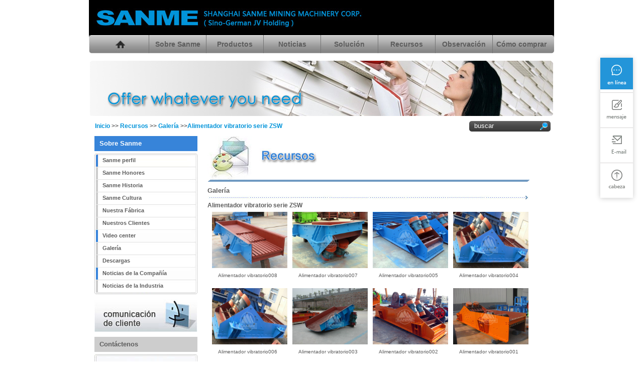

--- FILE ---
content_type: text/html
request_url: http://es.sanmeproducts.com/resources/gallery/ZSW-Series-Vibrating-Feeder/
body_size: 3421
content:
<!DOCTYPE html PUBLIC "-//W3C//DTD XHTML 1.0 Transitional//EN" "http://www.w3.org/TR/xhtml1/DTD/xhtml1-transitional.dtd">
<html xmlns="http://www.w3.org/1999/xhtml">
<head>
<meta http-equiv="Content-Type" content="text/html; charset=utf-8" />
<title>Alimentador vibratorio serie ZSW_Sanme Trituradora</title>
<meta name="description" content="" />
<meta name="keywords" content="" />
<link rel="stylesheet" href="/css/lightbox.css" type="text/css" media="screen" />
<link rel="stylesheet" href="/css/screen.css" type="text/css" media="screen" />
<link href="/css/style.css" rel="stylesheet" type="text/css" />
<script type="text/javascript" src="/js/prototype.js"></script>
<script type="text/javascript" src="/js/scriptaculous.js?load=effects"></script>
<script type="text/javascript" src="/js/lightbox.js"></script>
<meta http-equiv="X-UA-Compatible" content="IE=EmulateIE7" />
</head>
<body onload="MM_preloadImages(‘//images/menu_on.gif’)…;initLightbox()">
<div id="kuang">
	<div id="main">
    	<div id="header">
        	<div class="logo"><img src="/images/logo.jpg" /></div>
            <div class="clear"></div>
        </div>
        <div id="menu">
        	<div class="menu-left"></div>
            <div class="navlist">
            	<ul>
                    <li class="nav2"><a href="http://es.sanmeproducts.com/" title="Inicio"><img src="/images/home.jpg" alt="Inicio " /></a></li>
                    <li class="nav1"><a href="http://es.sanmeproducts.com/about">Sobre Sanme</a></li>
                    <li class="nav1"><a href="http://es.sanmeproducts.com/products">Productos</a></li>
                    <li class="nav1"><a href="http://es.sanmeproducts.com/news">Noticias</a></li>
                    <li class="nav1"><a href="http://es.sanmeproducts.com/solutions">Solución</a></li>
                    <li class="nav1"><a href="http://es.sanmeproducts.com/resources">Recursos</a></li>
                    <li class="nav1"><a href="http://es.sanmeproducts.com/feedback">Observación</a></li>
                    <li class="spa1"><a href="http://es.sanmeproducts.com/contact">Cómo comprar</a></li>
                </ul>
            </div>
            <div class="menu-right"></div>
            <div class="clear"></div>
        </div>
        <div class="line"></div>
    	<div id="banner"><img src="/images/banner-resources.jpg" /></div>
        <div id="search">
        	<div class="search-left1"><a href="/">Inicio</a> >> <a href="/resources/gallery">Recursos</a> >> <a href="/resources/gallery">Galería</a> >><a href="">Alimentador vibratorio serie ZSW</a></div>
            <div class="search">
                <FORM name=SearchForm action='' method=get>
                  <Input name=Keywords class="search1" value="buscar">
                  <Input type=submit value="" class="search2">
                </FORM>
            </div>
            <div class="clear"></div>
        </div>

        <div id="single-middle">
        	<div class="single-left">
            	<div class="single-left1">
            		<div class="single-title1">Sobre Sanme</div>
                    <div class="left-tree">
                    	<ul>
                            <li class="top"><a href="/about">Sanme perfil</a></li>
                            <li><a href="/about/Honors.html">Sanme Honores</a></li>
                            <li><a href="/about/History.html">Sanme Historia</a></li>
                            <li><a href="/about/Culture.html">Sanme Cultura</a></li>
                            <li><a href="/about/Factory.html">Nuestra Fábrica</a></li>
                            <li><a href="/about/Customers.html">Nuestros Clientes</a></li>
                            <li class="lan"><a href="#">Video center</a></li>
                            <li><a href="/resources/gallery">Galería</a></li>
                            <li><a href="/resources/download">Descargas</a></li>
                            <li class="lan"><a href="/news">Noticias de la Compañía</a></li>
                            <li><a href="/news/industry">Noticias de la Industria</a></li>
                        </ul>
                    </div>
                    <div class="left-tree-bot"></div>
                    <div class="single-feedback"><a href="/feedback" title="Give us feedback"><img src="/images/single-feedback.jpg" /></a></div>
                    <div class="single-title2">Contáctenos</div>
                    <div class="line4"></div>
                    <div class="single-contact">
                    Tel: +86-21-58205268<br />Fax: +86-21-58200089
                    <div style="height:8px; overflow:hidden"></div>
                    <ul>
                      <li><a href="mailto:sanme@sanmecorp.com" title="Email:sales@sanmecorp.com"><img src="/images/mail.gif" border="0" /></a></li>
                  </ul>
                    </div>
                    <div class="line"></div>
                    <div class="line"></div>
                </div>
            </div>
            <div class="single-right">
            	<div class="single-right1">
                	<img src="/images/resources-pic.jpg" />
                    <div class="line5"></div>
                    <div class="single-title3">Galería</div>
                    <div class="gallery-treetitle">Alimentador vibratorio serie ZSW</div>
                    <div class="gallety-list2">
                    	<ul>
                         <li>
<a href="/UpFiles/Article/2010/7/27/2010072738628721.jpg" rel="lightbox[roadtrip]" title="Alimentador vibratorio008"><img src="/UpFiles/Article/2010/7/27/2010072738628721.jpg" width="150" height="112" /></a>
<p>Alimentador vibratorio008</p>
</li>
<li>
<a href="/UpFiles/Article/2010/7/27/2010072738602389.jpg" rel="lightbox[roadtrip]" title="Alimentador vibratorio007"><img src="/UpFiles/Article/2010/7/27/2010072738602389.jpg" width="150" height="112" /></a>
<p>Alimentador vibratorio007</p>
</li>
<li>
<a href="/UpFiles/Article/2010/7/27/2010072738580577.jpg" rel="lightbox[roadtrip]" title="Alimentador vibratorio005"><img src="/UpFiles/Article/2010/7/27/2010072738580577.jpg" width="150" height="112" /></a>
<p>Alimentador vibratorio005</p>
</li>
<li>
<a href="/UpFiles/Article/2010/7/27/2010072738556109.jpg" rel="lightbox[roadtrip]" title="Alimentador vibratorio004"><img src="/UpFiles/Article/2010/7/27/2010072738556109.jpg" width="150" height="112" /></a>
<p>Alimentador vibratorio004</p>
</li>
<li>
<a href="/UpFiles/Article/2010/7/27/2010072738526837.jpg" rel="lightbox[roadtrip]" title="Alimentador vibratorio006"><img src="/UpFiles/Article/2010/7/27/2010072738526837.jpg" width="150" height="112" /></a>
<p>Alimentador vibratorio006</p>
</li>
<li>
<a href="/UpFiles/Article/2010/7/27/2010072738487057.jpg" rel="lightbox[roadtrip]" title="Alimentador vibratorio003"><img src="/UpFiles/Article/2010/7/27/2010072738487057.jpg" width="150" height="112" /></a>
<p>Alimentador vibratorio003</p>
</li>
<li>
<a href="/UpFiles/Article/2010/7/27/2010072738461953.jpg" rel="lightbox[roadtrip]" title="Alimentador vibratorio002"><img src="/UpFiles/Article/2010/7/27/2010072738461953.jpg" width="150" height="112" /></a>
<p>Alimentador vibratorio002</p>
</li>
<li>
<a href="/UpFiles/Article/2010/7/27/2010072738406605.jpg" rel="lightbox[roadtrip]" title="Alimentador vibratorio001"><img src="/UpFiles/Article/2010/7/27/2010072738406605.jpg" width="150" height="112" /></a>
<p>Alimentador vibratorio001</p>
</li>


                        </ul>
                        <div class="clear"></div>
                    </div>
                    <div><a href="#"  class="single-rightbot"></a></div>
                </div>
            </div>
            <div class="clear"></div>
        </div>
    </div>
    <div class="line"></div>
</div>
<div id="footer">
	<div class="footer">
       <div class="footer-navlist"><a href="http://www.sanmeconecrusher.com">Trituradora de cono</a>  |  <a href="http://www.086mobilecrusher.com ">Trituradora de mandíbulas</a> | <a href="http://www.sandmakingmachine.biz">Trituradora de impacto</a> |  <a href="http://www.impactcrusher.biz">Planta móviles de trituración</a></div>
        <div class="addthis"><!-- AddThis Button BEGIN -->
      <script type="text/javascript">addthis_pub  = 'laodifangderen';</script>
      <a href=" http://www.addthis.com/bookmark.php" onmouseover="return addthis_open(this, '', '[URL]', '[TITLE]')" onmouseout="addthis_close()" onclick="return addthis_sendto()" rel="nofollow"><img src=" http://s9.addthis.com/button1-bm.gif" width="125" height="16" border="0" alt="" /></a>
      <script type="text/javascript" src=" http://s7.addthis.com/js/152/addthis_widget.js"></script>
      <!-- AddThis Button END -->
        </div>
        <div class="emali"><a href="mailto:sanme@sanmecorp.com" title="Email to us">Email</a></div>
        <div class="print"><a href="javascript:window.print()" target="_self" title="Print this page">Imprimir</a></div>
        <div class="clear"></div>
    </div>
    <div class="line2"></div>
    <div class="line3"></div>
    <div class="copyright"><span><a href="/about/Privacy-Policy .html">Política de Privacidad</a> | <a href="">Mapa del Sitio</a></span>Derechos de autor © 2020 Sanme.Reservados todos los derechos</div>
</div>
<script language="javascript" src="http://net.zoosnet.net/JS/LsJS.aspx?siteid=NET69688762&float=1&lng=cn"></script>
<script>
  (function(i,s,o,g,r,a,m){i['GoogleAnalyticsObject']=r;i[r]=i[r]||function(){
  (i[r].q=i[r].q||[]).push(arguments)},i[r].l=1*new Date();a=s.createElement(o),
  m=s.getElementsByTagName(o)[0];a.async=1;a.src=g;m.parentNode.insertBefore(a,m)
  })(window,document,'script','//www.google-analytics.com/analytics.js','ga');

  ga('create', 'UA-54805821-2', 'auto');
  ga('send', 'pageview');

</script>


<!--下面是浮窗-->
<div class="fixBarnew fbar-tabs clearfix">
<ul class="list-unstyled">
<li class="f-icon f-chat"> <a onclick="openZoosUrl();return false;" href="http://net.zoosnet.net/LR/Chatpre.aspx?id=NET69688762&lng=en" target="_blank">Online</a></li>
<li class="f-icon f-message"><a id="sidebar-chat"><span>Message</span></a></li>
<li class="f-icon f-email"><a href="mailto:crushers@sanmecorp.com" target="_blank"><span>Email</span></a>
<div class="over-mask f-icon email-mask-icon imgbox" style="right: 75px; opacity: 0; display: none;"><a href="mailto:crushers@sanmecorp.com" target="_blank"></a></div>
</li>
<li class="f-icon f-toptop"><a href="#">Top</a></li>
</ul>
</div>
</body>
</html>
<!-- Created Page at 2022/11/18 16:54:24 ,By ActCMS.Com ,ACT Content Management System(ActCMS)  -->


--- FILE ---
content_type: text/css
request_url: http://es.sanmeproducts.com/css/screen.css
body_size: 1819
content:
/* 
	Lightbox v2.0 Project page styles	
	Author: Lokesh Dhakar http://www.huddletogether.com
	Table of Contents:
		layout
		typography
*/




/* layout
----------------------------------------------- */

*{
	margin: 0;
	padding:0;
	}

body{
	background: #1A1A1A;
	color: #eee;
	font: 76% 'Lucida Grande', 'Lucida Sans Unicode', Verdana, sans-serif,;
	word-wrap: break-word;	/* IE */
	}

#topborder{	
	position: fixed;
	top: 0;
	left: 0;
	width: 100%;
	height: 1.0em;
	background-color: #c0dB5A;
	}

#sidebar{ position:fixed; top: 38px; left:20px;	width: 250px; }
* html div#sidebar  { top: 38px; left:20px;	width: 250px; position:absolute; }

#content{ margin: 23px 10% 5em 315px; }


/* typography
----------------------------------------------- */

p {	line-height: 1.5em;	margin-bottom: 1.0em; font-size: 0.9em;}
p.lead { font-size: 1.0em; }

ol, ul{ margin: 0.5em 0 1.2em 2em; }	
ol, ul, dl { line-height: 1.5em; }
ol li{ margin-bottom: 0.2em; }
li{ font-size: 0.9em; }
li strong {color: #999;}
dl{ margin: 0.5em 0 1.2em 0; }
dt{
	font-size: 0.9em;
	font-weight: bold; color: #999;
	padding-top: 0.4em;
	}
dd{	
	font-size: 0.9em;
	margin-bottom: 1.0em;
	padding-bottom: 0.9em;
	border-bottom: 1px dashed #3d3d33;
	}


h1, h2, h3{ font-family: "Trebuchet MS",Verdana,Sans-Serif;}

h1 { font-size: 2.5em; }
h1 a { color:#fff; border: none; }
h1 em{ color: #D0EB6A; font-style: normal; }

h2 {
	font-size: 1.5em;
	letter-spacing: 0.4pt;
	color: #D0EB6A;
	text-transform: uppercase;
	padding-top: 0.5em;
	}
h3 {
	font-size: 1.0em;
	letter-spacing: 0.2pt;
	color: #c0dB5A;
	text-transform: uppercase;
	padding-top: 0.5em;
	}

a{
	xfont-weight: bold;
	color: #8ad459;
	text-decoration: none;
	}

p a:hover { border-bottom: 1px dotted #8ad459; }
a img{ 	border: none;}

small{ font-size: 0.8em; }

pre{
	display: block;
	margin: 1.0em 0;
	padding-left: 0.8em;
	border-left: 1px solid #222;
	background-color: #000;
	overflow: auto;
	}

code{
	font-size: 11px;
	font-family: Verdana,Sans-Serif;
	background-color: #000;
	color: #aaa;
	}
pre code{ line-height: 1.1em;}
kbd{
	color: #555;
	background-color: #ddd;
	border-right: 1px solid #ccc;
	border-bottom: 1px solid #ccc;
	font-size: inherit;
	font-family: inherit;
	padding: 0 3px 2px 4px;
	}

fieldset{ border: none; }

/* sidebar
----------------------------------------------- */
#sidebar a{
	color: #fff;
	}
#sidebar p a:hover{ border-bottom: 1px dotted #fff; }	

#sidebar h1 a{ font-weight: bold; }
#sidebar h1 a:hover{ color: inherit; }

#nav{ list-style: none; margin: 2.0em 0; width: 15em;}
#nav li{ padding: 0; margin: 0; }
#nav a{
	display: block;
	height: 2.0em;
	padding: 0.3em 0.2em 0.2em 0.8em;
	border-bottom: 1px solid #1a1a1a;
	color: #eee;
	background-color: #333;
	}

#nav a:hover{
	color: #1a1a1a;
	background-color: #D0EB6A;
	}	


/* content
----------------------------------------------- */
#content ul{ margin-left: 4px;}
#content ul li{
	list-style: none;
	padding: 0 0 0 12px;
	background: url(../images/bullet.gif) no-repeat 0 6px;
	}
.download{
	background-color: #333;
	border: 1px solid #444; 
	padding: 0.7em 1.5em; }
.download:hover{
	background-color: #555;
	border: 1px solid #777;
	}
#content ul.download li{
	padding: 0.3em 0;
	background-image:none;
	}
.download img{ padding-right: 0.3em; }
.download li strong{ font-family: "Trebuchet MS",Verdana,Sans-Serif; font-size: 2.25em; color: #fff;}
.download li em{ font-style: normal; color: #D0EB6A; }

/* misc
----------------------------------------------- */

.section{ border-top: 1px solid #3d3d33;  padding: 1.5em 0; }
.first{ border-top: none; }

.thumbnail{
	padding: 3px 3px 8px 3px;
	background-color: #222;
	border: 1px solid #2a2a2a;
	float: left;
	margin-right: 10px;
	margin-bottom: 10px;
	}	

.caption{ font-size: 0.9em; padding-top: 0.2em ;	}



/* clearing
----------------------------------------------- */

.clearfix:after {
	content: "."; 
	display: block; 
	height: 0; 
	clear: both; 
	visibility: hidden;
	}

* html>body .clearfix {
	display: inline-block; 
	width: 100%;
	}

* html .clearfix {
	/* Hides from IE-mac \*/
	height: 1%;
	/* End hide from IE-mac */
	}	


--- FILE ---
content_type: text/css
request_url: http://es.sanmeproducts.com/css/style.css
body_size: 6517
content:
@charset "utf-8";
/* CSS Document */
body{ margin:0px; padding:0px;font-size:12px; color:#5d5d5d; font-family:"Lucida Grande",Arial, Helvetica, sans-serif,Verdana;text-decoration: none; background-color:#fff;}
*{ margin:0px; padding:0px;}
a:link,a:visited,a:active{ color:#5d5d5d;text-decoration: none;}
a:hover{color:#0094DA;}
ul{ list-style-type:none; padding:0px; margin:0px;}
img{ border:0px; margin:0; padding:0;}
form{font-size:11px;}
.clear{ clear:both;}
.line{ height:15px; overflow:hidden;}
.line1{ width:10px; height:500px; overflow:hidden; float:left;}
.line2{height:1px; overflow:hidden; background:#d1d1d1;}
.line3{height:1px; overflow:hidden; background:#fff;}
.line4{ height:5px; overflow:hidden;}
.line5{ background:url(../images/single-picline.jpg) no-repeat; height:4px; overflow:hidden;}
.line6{ height:10px; overflow:hidden;}
/*------------ index ----------*/
#kuang{ width:950px; background-color:#FFF; height:auto; margin:0 auto;}
#main{ width:926px; margin:0 auto; height:auto;}
/* header */
#header{ background-color:#000000; height:70px;}
.logo{width:626px; float:left;}
.lan-nav{ width:300px; float:left;}
.lan-nav ul li{ float:left;}
.lan-nav ul .nav{ background:url(../images/lan-nav.jpg) no-repeat center center; width:60px; height:30px; line-height:28px; text-align:center; color:#FFF; font-size:10px;}
.lan-nav ul .nav a{color:#FFF; }
.lan-nav ul .spa{ width:55px; height:30px;}
/* menu */
#menu{ height:36px; background:url(../images/menu-bg.jpg) repeat-x;}
.menu-left{ background:url(../images/menu-left.jpg) no-repeat; width:6px; height:36px; float:left;}
.menu-right{ background:url(../images/menu-right.jpg) no-repeat; width:6px; height:36px; float:left;}
.navlist{ float:left; width:914px; height:36px;}
.navlist ul li{ line-height:36px; font-size:14px; font-weight:bold; text-align:center; width:113px; float:left; height:36px;}
.navlist ul .nav2,.navlist ul .nav1{ border-right:1px solid #737373; height:36px; overflow:hidden}
.navlist ul .nav1 a:hover{ color:#FFF; background:url(../images/menu-hover.jpg) repeat-x; width:113px; display:block; height:36px;}
.navlist ul .spa1{ border:none;}
.navlist ul .spa1 a:hover{color:#FFF; background:url(../images/menu-hover.jpg) repeat-x; width:113px; display:block; height:36px;}
/* banner */
#banner{ width:922px; margin:0 auto;}
IMG {
	BORDER-RIGHT-WIDTH: 0px; BORDER-TOP-WIDTH: 0px; BORDER-BOTTOM-WIDTH: 0px; BORDER-LEFT-WIDTH: 0px
}
.lanrentukubox{margin:0px auto;WIDTH: 922px; HEIGHT: 260px;}

#newsSlider {
	POSITION: absolute; WIDTH: 922px; HEIGHT: 247px;  CLEAR: both;
}
* HTML #newsSlider {
	POSITION: absolute;WIDTH: 922px; HEIGHT: 247px;  CLEAR: both; 
}


#newsSlider .container {
	POSITION: relative; MARGIN-TOP: 15px;WIDTH: 922px; HEIGHT: 247px;  OVERFLOW: hidden
}
#newsSlider .container IMG {
	WIDTH: 922px; HEIGHT: 247px; 
}
#newsSlider DIV.slides {
	POSITION: absolute; TOP: 0px; LEFT: 0px
}
#newsSlider UL.slides {
	POSITION: absolute; PADDING-BOTTOM: 0px; LIST-STYLE-TYPE: none; MARGIN: 0px; PADDING-LEFT: 0px; PADDING-RIGHT: 0px; TOP: 0px; PADDING-TOP: 0px; LEFT: 0px
}
#newsSlider UL.slides DL {
	WIDTH: 922px; FLOAT: left; HEIGHT: 43px; PADDING-TOP: 3px
}
#newsSlider UL.slides DT {
	LINE-HEIGHT: 18px; WIDTH: 922px; FLOAT: left; HEIGHT: 39px; COLOR: #777777; MARGIN-LEFT: 3px
}
#newsSlider UL.slides DT A {
	COLOR: #777777; FONT-SIZE: 12px
}
#newsSlider UL.slides DD {
	TEXT-ALIGN: center; LINE-HEIGHT: 18px; WIDTH: 180px; FONT-FAMILY: "黑体"; FLOAT: left; HEIGHT: 39px; COLOR: #333333; FONT-SIZE: 16px
}
#newsSlider UL.slides DD A {
	FONT-FAMILY: "黑体"; COLOR: #333; FONT-SIZE: 16px; TEXT-DECORATION: none
}
#newsSlider UL.slides DD .more {
	MARGIN-TOP: -22px; WIDTH: 54px; FLOAT: right; HEIGHT: 16px; COLOR: #2a609f; FONT-SIZE: 12px; OVERFLOW: hidden
}
#newsSlider UL.slides DD .more A {
	COLOR: #2a609f
}
#newsSlider DIV.slides DIV {
	POSITION: absolute; PADDING-BOTTOM: 0px; MARGIN: 0px; PADDING-LEFT: 0px; WIDTH: 584px; PADDING-RIGHT: 0px; DISPLAY: none; TOP: 0px; PADDING-TOP: 0px
}
#newsSlider #loopedSlider {
	POSITION: relative; MARGIN: 0px auto; WIDTH: 416px; CLEAR: both
}

#newsSlider UL.pagination {
	POSITION: absolute; BOTTOM: -40px; RIGHT: -5px; _bottom: -25px
}
#newsSlider UL.pagination LI {
	TEXT-ALIGN: center; WIDTH: 34px; FLOAT: left; HEIGHT: 60px; MARGIN-RIGHT: 5px
}
#newsSlider UL.pagination LI A {
	TEXT-ALIGN: center; LINE-HEIGHT: 20px; WIDTH: 34px; FONT-FAMILY: "宋体"; BACKGROUND: url(../images/lanrentuku-blue.png) no-repeat right bottom; FLOAT: left; HEIGHT: 22px; COLOR: #000000; FONT-SIZE: 12px; FONT-WEIGHT: normal; MARGIN-RIGHT: 2px; TEXT-DECORATION: none; PADDING-TOP: 13px
}
#newsSlider UL.pagination LI.active A {
	TEXT-ALIGN: center; LINE-HEIGHT: 20px; WIDTH: 34px; FONT-FAMILY: "宋体"; BACKGROUND: url(../images/lanrentuku-green.png) no-repeat right bottom; FLOAT: left; HEIGHT: 30px; COLOR: #ffffff; FONT-SIZE: 12px; FONT-WEIGHT: normal; MARGIN-RIGHT: 2px; TEXT-DECORATION: none; PADDING-TOP: 5px
}
UL.pagination LI A:hover {
	TEXT-ALIGN: left; LINE-HEIGHT: 20px; WIDTH: 34px; FONT-FAMILY: "宋体"; BACKGROUND: url(../images/lanrentuku-green.png) no-repeat right bottom; FLOAT: left; HEIGHT: 35px; COLOR: #ffffff; FONT-SIZE: 12px; FONT-WEIGHT: normal; MARGIN-RIGHT: 2px; TEXT-DECORATION: none
}
* HTML #newsSlider UL.pagination LI A {
	TEXT-ALIGN: center; LINE-HEIGHT: 20px; WIDTH: 34px; FONT-FAMILY: "宋体"; BACKGROUND: url(../images/lanrentuku-blue.gif) no-repeat right bottom; FLOAT: left; HEIGHT: 22px; COLOR: #000000; FONT-SIZE: 12px; FONT-WEIGHT: normal; MARGIN-RIGHT: 2px; TEXT-DECORATION: none; PADDING-TOP: 13px
}
* HTML #newsSlider UL.pagination LI.active A {
	TEXT-ALIGN: center; LINE-HEIGHT: 20px; WIDTH: 34px; FONT-FAMILY: "宋体"; BACKGROUND: url(../images/lanrentuku-green.gif) no-repeat right bottom; FLOAT: left; HEIGHT: 30px; COLOR: #ffffff; FONT-SIZE: 12px; FONT-WEIGHT: normal; MARGIN-RIGHT: 2px; TEXT-DECORATION: none; PADDING-TOP: 5px
}
* HTML UL.pagination LI A:hover {
	TEXT-ALIGN: left; LINE-HEIGHT: 20px; WIDTH: 34px; FONT-FAMILY: "宋体"; BACKGROUND: url(../images/lanrentuku-green.gif) no-repeat right bottom; FLOAT: left; HEIGHT: 35px; COLOR: #ffffff; FONT-SIZE: 12px; FONT-WEIGHT: normal; MARGIN-RIGHT: 2px; TEXT-DECORATION: none
}
/* search */
#search{ height:40px;}
.search-left a{ background:url(../images/search-news.jpg) no-repeat left;text-indent:4em; width:757px; float:left;height:40px; line-height:40px; font-weight:bold;color:#0094da;display:block;}
.search1{ background:url(../images/search1.jpg) no-repeat left center; height:40px; width:123px; float:left; border:none; color:#FFF; line-height:40px; padding-left:10px;}
.search2{ background:url(../images/search2.jpg) no-repeat left center; height:40px; width:29px; float:left; border:none; }
/* middle */
.middle{ background-color:#e1e1e1; height:auto;}
/* middle-left */
.middle-left{ background:url(../images/middle-left.jpg) no-repeat; width:235px; height:500px; float:left;}
.middle-left1{ width:215px; margin:0 auto; height:500px;}
/* news */
.title2,.title1{ padding-top:5px; height:30px; line-height:30px; font-size:13px; font-weight:bold;color:#0094da;}
.newslist{}
.newslist ul li{ background:url(../images/newslist-nav.gif) no-repeat left center; height:24px; line-height:24px; text-indent:0.8em; width:210px; overflow:hidden;text-overflow:ellipsis; word-break:keep-all;white-space:nowrap;/*去空格*/}
.more1{ background:url(../images/more.jpg) no-repeat right center; height:25px; display:block;}
/* feedback */
.feedback{ padding-top:13px; padding-bottom:6px;}
/* Sanme word */
.title2{color:#5d5d5d;}
.sanme-word{ padding:15px 0px;}

/* middle-center */
.middle-center{background:url(../images/middle-center.jpg) no-repeat; width:421px; height:500px; float:left;}
.middle-center1{ width:400px; height:500px; margin:0 auto;}
/* crusher */
.title2 span{ float:right; width:70px;}
.more2{ background:url(../images/more2.jpg) no-repeat right center; height:25px; padding-right:5px; display:block;}
.crusher-info{ height:120px; overflow:hidden; padding-bottom:6px;}
.crusher-info p{ width:297px; padding-right:10px; line-height:20px; height:120px; overflow:hidden; float:left;}
.crusher-info img{ width:93px; padding-top:12px; float:left;}
/* cases */
.cases-list{ padding-bottom:6px;}
.cases-list ul li{background:url(../images/newslist-nav.jpg) no-repeat left center; height:26px; line-height:26px; text-indent:0.8em; width:400px; overflow:hidden;text-overflow:ellipsis; word-break:keep-all;white-space:nowrap;/*去空格*/}
/* hot offers */
.hot-list{ padding-top:10px;}
.hot-list ul li{ width:133px; float:left; height:99px; text-align:center;}
.hot-list ul li img{ height:79px;}
.hot-list ul li a{ height:20px; line-height:20px; font-size:10px;color:#0094da; display:block;}

/* middle-right */
.middle-right{ width:230px; height:500px; float:left;}
.middle-right1{ width:220px; height:500px; margin:0 auto;}
.about-sanme{ line-height:20px; height:120px; overflow:hidden;}
.video{ padding-bottom:5px; }
.contact{ height:110px;}
.contact p{ line-height:25px;}
/* top link */
.toplink{ width:876px; margin:0 auto;}
.toplink-list{ height:auto;width:876px;}
.toplink-list ul li{ width:219px; float:left; line-height:25px;}
/* footer */
#footer{ width:926px; margin:0 auto;}
.footer-navlist{ width:660px; float:left; height:30px; line-height:30px; }
.footer-navlist a{color:#0094da;color:#0094da!important}
.addthis{ width:130px; float:left; height:25px; padding-top:5px;}
.print,.emali{ height:30px; line-height:30px; float:left;}
.emali{ width:60px;background:url(../images/email.jpg) no-repeat left center;  text-indent:2em;}
.print{ width:66px;background:url(../images/print.jpg) no-repeat left center;  text-indent:2em;}
.copyright{ height:40px; line-height:40px; }
.copyright span{ float:right; color:#0094da; font-size:10px; height:40px; line-height:40px; width:200px;}
.copyright span a{ color:#0094da;color:#0094da!important}


/*------------ single about ----------*/
.search-left1{ width:757px; float:left;height:40px; line-height:40px; font-weight:bold; text-indent:1em;}
.search-left1 a{color:#0094da;}

#single-middle{ height:auto;}
/* single-left */
.single-left{ width:226px; float:left;}
.single-left1{ width:205px; margin:0 auto;}
/* single-left-tree */
.single-title1{ height:30px; background-color:#3784d9; line-height:30px; font-size:13px; font-weight:bold; color:#FFF; padding-left:10px;}
.left-tree{ padding-top:5px;}
.left-tree ul li{ line-height:25px; height:25px; background:url(../images/left-nav2.jpg) no-repeat; font-weight:bold; text-indent:1.5em;width:205px; overflow:hidden;}
.left-tree ul li a:hover{ background:url(../images/left-hover.jpg) no-repeat; height:25px; width:205px; display: block;}
.left-tree ul .top{ background:url(../images/left-nav1.jpg) no-repeat; height:26px; line-height:26px;width:205px;}
.left-tree ul .top a:hover{ background:url(../images/left-nav1hover.jpg) no-repeat;height:26px; width:205px;display: block;}
.left-tree ul .lan{ background: url(../images/left-navlan.jpg) no-repeat; height:25px; width:205px;}
.left-tree ul .lan a:hover{ background:url(../images/left-navlan-hover.jpg) no-repeat; height:25px; width:205px;display: block;}
.left-tree ul .pic{ background:url(../images/left-nav3.jpg) no-repeat; height:25px;width:205px;}
.left-tree ul .pic a:hover{background:url(../images/left-nav3hover.jpg) no-repeat; height:25px; width:205px;display: block;}
.left-tree ul .pictop{ background:url(../images/left-pic-top.jpg) no-repeat; height:26px; width:206px;}
.left-tree ul .pictop a:hover{ background:url(../images/left-pic-tophover.jpg) no-repeat; height:26px; width:206px;display: block;}
.left-tree-bot{ background:url(../images/left-treebot.jpg) no-repeat; height:4px; overflow:hidden; padding:0px; margin:0px;}

/*pic-left-tree*/
.pic-left-tree{ padding-top:5px;}
.pic-left-tree ul li{ line-height:25px;font-weight:bold;width:205px;}
.pic-left-tree ul li.pic1{ line-height:25px; background:url(../images/left-nav2.jpg) repeat-y; padding-left:15px;width:190px;}
.pic-left-tree ul li.pic2{ background:url(../images/left-hover.jpg) repeat-y; padding-left:15px;width:190px;}
.pic-left-tree ul .top{ background:url(../images/left-nav1.jpg) no-repeat; padding-left:15px;width:190px;}
.pic-left-tree ul .pic-pic1{background:url(../images/left-nav3.jpg) no-repeat; padding-left:15px;width:190px;}
.pic-left-tree ul .pic-pic2{background:url(../images/left-nav3hover.jpg) no-repeat; padding-left:15px;width:190px;}
.pic-left-tree ul .pic-lan1{ background: url(../images/left-navlan.jpg) no-repeat; padding-left:15px;width:190px;}
.pic-left-tree ul .pic-lan2{ background:url(../images/left-navlan-hover.jpg) no-repeat; padding-left:15px;width:190px;}
.pic-left-tree ul .pic-pictop1{ background:url(../images/left-pic-top.jpg) no-repeat;padding-left:15px;width:191px;line-height:26px;}
.pic-left-tree ul .pic-pictop2{ background:url(../images/left-pic-tophover.jpg) no-repeat;padding-left:15px;width:191px; line-height:26px;}

/* single-feedback */
.single-feedback{ padding:10px 0;}

/* single-contact */
.single-title2{ height:30px; background-color:#cdcdcd; line-height:30px; font-size:13px; font-weight:bold; padding-left:10px;}
.single-contact{ background: url(../images/left-contact.jpg) no-repeat; height:201px; padding-top:15px; padding-left:40px; line-height:25px;}
.single-contact ul{list-style:none; padding-left:-20px;}
.single-contact ul li{margin-bottom:8px; width:150px; height:25px;}

/* single-right */
.single-right{ width:700px; float:left;}
.single-right1{ width:641px; padding-left:10px; line-height:18px;}
.single-title3{ background:url(../images/single-rightline.jpg) no-repeat left bottom; height:35px; line-height:35px; font-size:13px; font-weight:bold;}
.newsshow-info,.single-info{ padding-top:5px; line-height:25px;height:auto !important;height:500px; min-height:500px;}
.single-rightbot{ background:url(../images/single-top.jpg) no-repeat right; height:19px; margin-top:20px; display:block;}

/*------------ news ----------*/
.news-list{height:auto !important;height:500px; min-height:500px; padding-top:5px;}
.news-list ul li{ background:url(../images/news-listnav.jpg) no-repeat left center; height:30px; line-height:30px; font-size:12px; font-weight:bold; text-indent:1.5em; overflow:hidden; width:641px;}
.news-list ul li a{ color:#0094da; width:530px; height:30px;overflow:hidden;text-overflow:ellipsis; word-break:keep-all;white-space:nowrap;/*去空格*/}
.news-list ul li span{ width:100px; float:right;height:30px; line-height:30px; font-weight:normal;}
.news-list ul .memos{ background:url(../images/news-listmemos.jpg) no-repeat; width:615px; margin:0 auto; padding:5px 10px 15px 10px; line-height:20px; overflow:hidden; height:60px; font-weight:normal; text-indent:0;}
/*------------ newsshow ----------*/
.newsshow-date{ height:25px; line-height:25px; padding-left:5px;}
.newsshow-info{ background-color:#fff; padding:10px;}
.newsshow-info p{ padding:5px 0;}
/*------------ gallery ----------*/
.gallery-treetitle{ line-height:25px; height:25px; font-size:12px; font-weight:bold;}
.gallety-list{ height:auto !important;height:169px; min-height:169px; padding:5px 0; border-bottom:1px dashed #09F;}
.gallety-list ul li{ width:160px; float:left;}
.gallety-list ul li img{ padding-left:9px;}
.gallety-list ul li p{line-height:20px; text-align:center;}
/*------------ gallery2 ----------*/
.gallety-list2{height:auto !important;height:500px; min-height:500px;}
.gallety-list2 ul li{ width:160px; float:left;}
.gallety-list2 ul li img{ padding-left:9px;}
.gallety-list2 ul li p{line-height:30px; text-align:center;}

/*------------ gallery3 ----------*/
.gallery3-title{line-height:30px; color:#444444; font-size:13px; font-weight:bold; text-align:left;}
.gallery3-memos{ line-height:20px;color:#444444; text-align:left;}


/*------------ download ----------*/
.downloadlist{ height:auto !important;height:30px; min-height:30px; padding:5px 0; border-bottom:1px dashed #09F;}
.downloadlist ul li{ float:left; width:290px; padding-left:30px; font-size:11px; height:30px; line-height:30px; background:url(../images/down.jpg) left no-repeat;}
.downloadlist ul li img a{ width:118px; padding-top:4px; float:right; display:block; height:22px;}

/*------------ contact us ----------*/
.contact-info{  height:auto !important;height:400px; min-height:380px; padding:20px 0;}
.contact-info ul li{float:left; width:320px; font-size:12px;height:30px; line-height:30px;}
.contact-map{ background: url(../images/contact-border.jpg) no-repeat; width:617px; height:254px; margin:0 auto; padding:5px;}

/*------------ feedback ----------*/
.feedback-list{ padding-top:10px; height:auto !important; height:30px; min-height:30px;}
.feedback-list ul li{ background:url(../images/feedback-listnav.jpg) no-repeat left 8px; line-height:30px; padding-left:20px;}
.feedback-list ul li a{ display:inline;}
.feedback-form{ line-height:30px;height:auto !important;height:350px; min-height:350px;padding-top:10px; font-size:12px;}

.feedback-answer{ line-height:30px;}

/*------------ solution ----------*/
.solution-list{ padding-top:20px;height:auto !important; height:105px; min-height:105px;}
.solution-list ul li{ width:320px; float:left; border-bottom:1px dashed #09F; padding:10px 0;}
.solution-list ul li img{ width:96px; padding-right:5px; height:95px; float:left;}
.solution-list ul li h1{ width:214px; float:left; height:18px; line-height:18px; font-size:12px; font-weight:bold;}
.solution-list ul li p{ line-height:18px; width:200px; float:left; height:54px; overflow:hidden;}
.solution-list ul li a{ width:200px; float:left; height:16px; line-height:16px; text-align:right;color:#0094da; display:block;}

/*------------ solutionshow ----------*/
.solution-info{padding-top:10px;height:auto !important; height:500px; min-height:500px; line-height:20px;}
.solution-info img{ float:right; margin-left:10px;}
/*------------ pic ----------*/
.pic-list{ padding-top:20px;height:auto !important; height:100px; min-height:100px;}
.pic-list ul li{ float:left; width:320px;height:auto !important; height:100px; min-height:100px;}
.pic-list ul li a:link,.pic-list ul li a:visited,.pic-list ul li a:active{ color:#fff;text-decoration: none;}
.pic-list ul li a:hover{color:#5d5d5d;}
.pic-list ul li h1{ width:300px; margin:0 auto; height:20px; background-color:#7098c0; line-height:20px; color:#FFF; font-size:12px; font-weight:bold; text-indent:0.5em;}
.pic-list ul li img{width:300px; padding-left:10px;}
.pic-list ul li p{ line-height:18px; height:72px; overflow:hidden; width:300px; margin:0 auto; padding-bottom:20px;}

.piclist-list{padding-top:10px;height:auto !important; height:100px; min-height:100px;}
.piclist-list ul li{ padding-bottom:10px;}
.piclist-list ul li img{ width:203px; padding:0 10px; float:left; height:100px;}
.piclist-list ul li h1{ font-size:12px; font-weight:bold; line-height:20px; padding-left:10px; padding-bottom:5px;} 
.piclist-list ul li p{ height:100px; line-height:20px; overflow:hidden;}
.piclist-list ul li.spa2{height:30px; background-color:#7098c0; line-height:30px; color:#FFF; font-size:12px; font-weight:bold; text-align:right; padding-right:20px; padding-bottom:0px;}
.piclist-list ul li.spa2 a{ color:#FFF;}

/*------------ productshow ----------*/
.productshow-title{ height:30px; line-height:30px; font-size:13px; font-weight:bold;}
.productshow-top{ padding-bottom:10px;}
.top-left{ width:260px; float:left;}
.top-right{ width:381px; float:left; line-height:20px; height:180px; overflow:hidden;}
.prodcut-info{ background:url(../images/productshow-info-top.jpg) no-repeat left; height:24px;}
.prodcut-info ul li{ width:205px; float:left; height:24px; line-height:24px; text-align:center; font-weight:bold; font-size:12px;}
.product-memos{ padding-top:20px;height:auto !important; height:400px; min-height:400px; line-height:25px;}

/*------------ cases ----------*/
.caseslist{ padding-top:10px;height:auto !important; height:550px; min-height:550px;}
.caseslist ul li{ line-height:35px; background:url(../images/cases-listnav.jpg) no-repeat left 13px; text-indent:1.5em; border-bottom:1px dashed #CCC;}
/*------------ pages ----------*/
.fy{ width:100%; float:left; text-align:center; margin:10px 0;}
.fy b{background-color:#CCCCCC; padding-left:6px; padding-right:6px; margin:1px; color:#FFFFFF;}
.fy a:link,.fy a:visited{padding-left:6px; padding-right:6px; margin:1px;}
.fy a:hover,.fy a:active{padding-left:6px; padding-right:6px; margin:1px;}
.fy span{padding-left:6px; padding-right:6px; margin:1px; color:#CCCCCC;}
/*honner*/
.single-list2{ padding-top:5px; height:auto !important;height:500px; min-height:500px;}
.single-list2 ul li{width:213px; float:left; padding-bottom:10px;}
.single-list2 ul li img{width:150px; float:left; height:205px; padding:10px 5px;}


<!--浮窗-->
.fixBar {
 position:fixed;
 right:-40px;
 top:0;
 bottom:0;
 margin:0;
 width:40px;
 background-color:#fff;
 -webkit-box-shadow:0 1px 10px rgba(0,0,0,.2);
 box-shadow:0 1px 10px rgba(0,0,0,.2);
 z-index:900
} 
.fixBarnew {
 position:fixed;
 right:20px;
 top:16%;
 margin:0;
 width:65px;
 background-color:#fff;
 -webkit-box-shadow:0 1px 10px rgba(0,0,0,.2);
 box-shadow:0 1px 10px rgba(0,0,0,.2);
 z-index:900
}
.fixBar li {
 position:relative;
 width:40px;
 height:52px;
 padding:4px 0 2px;
 text-align:center;
 cursor:pointer
}
.fixBarnew  li{
 position:relative;
 width:65px;
 height:63px;
 padding:4px 0 2px;
 text-align:center;
 cursor:pointer
}
.fixBar li:not(:last-child) {
 border-bottom:1px solid #d8d5d5
}
.fixBarnew li:not(:last-child) {
 border-bottom:1px solid #d8d5d5
}
.fixBarnew li>a,
.fixBarnew li span {
 display:inline-block;
 width:65px;
 text-align:center;
 text-decoration:none;
 outline:0;
 vertical-align:middle;
 font-size:10px;
  line-height:999;
 padding-top:4px
}
.fixBarnew li:hover {
 background-color:#f75316;
}
.fixBarnew .f-top {
 position:absolute;
 width:40px;
 height:40px;
 bottom:50px;
 background-position:-24px -75px;
 overflow:hidden
}
.fixBarnew .f-top:hover {
 border:1px solid #f4822c;
 background:#f4822c
}
.fixBarnew .f-top a {
 display:none;
 text-align:center;
 text-decoration:none;
 outline:0;
 vertical-align:middle;
 font-size:12px;
 padding-top:0;
 color:#fff;
 width:100%;
 height:100%;
 margin-top:4px;
}
.fixBarnew .f-top:hover a {
 display:block
}

.fixBarnew .f-icon {
 background-image:url("../images/fixbar.png");
}
.fixBarnew .f-chat {
	 background-position:-212px 0px;
}


.fixBar li>a,
.fixBar li>span {
 display:inline-block;
 width:40px;
 height:52px;
 text-align:center;
 text-decoration:none;
 outline:0;
 line-height:999;
 vertical-align:middle;
 font-size:12px;
 padding-top:4px
}
.fixBar li:hover {
 background-color:#3671cf
}
.f-icon {
background-image:url("../images/fixbar.png");
 background-repeat:no-repeat
}


.fixBar .f-chat {
 background-position:-212px -36px;
 
}
.fixBarnew .f-email {
	 /*background-position:-212px -64px;*/
	 background-position:-212px -192px;
}
.fixBarnew .f-email:hover {
	 /*background-position:-289px -64px;*/
	 background-position:-289px -192px;
}
.fixBarnew .f-whatsapp {
	 background-position:-212px -128px;
}
.fixBarnew .f-whatsapp:hover {
	 background-position:-289px -128px;
}
.fixBarnew .f-message {
	 /*background-position:-212px -192px;*/
	 background-position:-212px -64px;
}
.fixBarnew .f-message:hover {
	 /*background-position:-289px -192px;*/
	 background-position:-289px -64px;
}
.fixBarnew .f-toptop {
	 background-position:-212px -256px;
}
.fixBarnew .f-toptop:hover {
	 background-position:-289px -256px;
}

.fixBarnew .over-mask {
 position:absolute;
 right:42px;
 top:50%;
 margin-top:-20px;
 display:none;
 width:177px;
 height:40px
}
.fixBarnew .over-mask img {
 display:none
}
.fixBarnew .email-mask-icon {
 background-position:-21px -66px
}
.fixBarnew .whatsapp-mask-icon {
 background-position:-21px -138px
}




.fixBar .f-feedback {
 background-position:-177px -108px
}
.fixBar .f-feedback:hover {
 background-position:-224px -108px
}
.fixBar .over-mask {
 position:absolute;
 right:42px;
 top:50%;
 margin-top:-17px;
 display:none;
 width:112px;
 height:35px
}
.fixBar .over-mask img {
 display:none
}
.fixBar .feedback-mask-icon {
 background-position:-38px -119px
}
.fixBar .facebook {
 background-position:-177px -161px
}
.fixBar .facebook:hover {
 background-position:-224px -161px
}
.fixBar .facebook-mask-icon {
 background-position:-38px -170px
}
.fixBar .linkedin {
 background-position:-177px -214px
}
.fixBar .linkedin:hover {
 background-position:-224px -214px
}
.fixBar .linkedin-mask-icon {
 background-position:-38px -223px
}
.fixBar .youtube {
 background-position:-177px -267px
}
.fixBar .youtube:hover {
 background-position:-224px -267px
}
.fixBar .youtube-mask-icon {
 background-position:-38px -276px
}
.fixBar .twitter {
 background-position:-177px -320px
}
.fixBar .twitter:hover {
 background-position:-224px -320px
}
.fixBar .twitter-mask-icon {
 background-position:-38px -329px
}
.fixBar li:hover a {
 -webkit-transition:none;
 -o-transition:none;
 transition:none
}
.fixBar .f-top {
 position:absolute;
 width:40px;
 height:40px;
 bottom:50px;
 background-position:-24px -75px;
 overflow:hidden
}
.fixBar .f-top:hover {
 border:1px solid #f4822c;
 background:#f4822c
}
.fixBar .f-top a {
 display:none;
 text-align:center;
 text-decoration:none;
 outline:0;
 vertical-align:middle;
 font-size:12px;
 padding-top:0;
 color:#fff;
 width:100%;
 height:100%;
 margin-top:4px;
 line-height:15px
}
.fixBar .f-top:hover a {
 display:block
}
.fixBar .f-close {
 position:absolute;
 width:40px;
 height:40px;
 bottom:5px;
 right:0;
 background-position:-68px -75px;
 overflow:hidden;
 cursor:pointer;
 -webkit-transition:transform .5s ease-in-out;
 -o-transition:transform .5s ease-in-out;
 transition:transform .5s ease-in-out
}
.fixBar .f-close:hover {
 background-position:-108px -75px
}
.fixbar-expand {
 position:fixed;
 bottom:0;
 right:-100px;
 margin:0;
 z-index:999;
 display:none
}